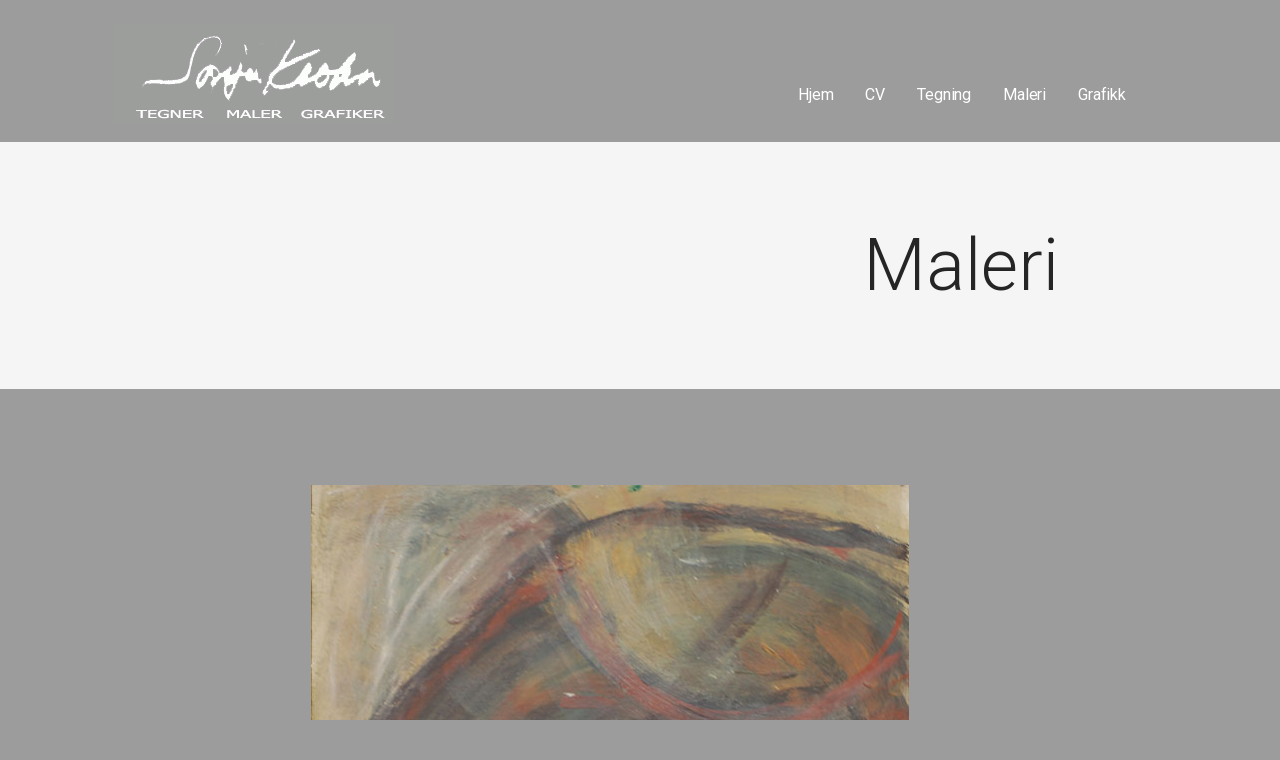

--- FILE ---
content_type: text/html; charset=UTF-8
request_url: http://www.sonjakrohn.no/maleri/
body_size: 14184
content:
<!DOCTYPE html>

<html lang="nb-NO">

<head>

	<meta charset="UTF-8">

	<meta name="viewport" content="width=device-width, initial-scale=1">

	<link rel="profile" href="http://gmpg.org/xfn/11">

	<link rel="pingback" href="http://www.sonjakrohn.no/xmlrpc.php">

	<title>Maleri &#8211; Sonja Krohn</title>
<meta name='robots' content='max-image-preview:large' />
<link rel='dns-prefetch' href='//fonts.googleapis.com' />
<link rel="alternate" type="application/rss+xml" title="Sonja Krohn &raquo; strøm" href="https://www.sonjakrohn.no/feed/" />
<link rel="alternate" type="application/rss+xml" title="Sonja Krohn &raquo; kommentarstrøm" href="https://www.sonjakrohn.no/comments/feed/" />
<link rel="alternate" title="oEmbed (JSON)" type="application/json+oembed" href="https://www.sonjakrohn.no/wp-json/oembed/1.0/embed?url=https%3A%2F%2Fwww.sonjakrohn.no%2Fmaleri%2F" />
<link rel="alternate" title="oEmbed (XML)" type="text/xml+oembed" href="https://www.sonjakrohn.no/wp-json/oembed/1.0/embed?url=https%3A%2F%2Fwww.sonjakrohn.no%2Fmaleri%2F&#038;format=xml" />
<style id='wp-img-auto-sizes-contain-inline-css' type='text/css'>
img:is([sizes=auto i],[sizes^="auto," i]){contain-intrinsic-size:3000px 1500px}
/*# sourceURL=wp-img-auto-sizes-contain-inline-css */
</style>
<style id='wp-emoji-styles-inline-css' type='text/css'>

	img.wp-smiley, img.emoji {
		display: inline !important;
		border: none !important;
		box-shadow: none !important;
		height: 1em !important;
		width: 1em !important;
		margin: 0 0.07em !important;
		vertical-align: -0.1em !important;
		background: none !important;
		padding: 0 !important;
	}
/*# sourceURL=wp-emoji-styles-inline-css */
</style>
<style id='wp-block-library-inline-css' type='text/css'>
:root{--wp-block-synced-color:#7a00df;--wp-block-synced-color--rgb:122,0,223;--wp-bound-block-color:var(--wp-block-synced-color);--wp-editor-canvas-background:#ddd;--wp-admin-theme-color:#007cba;--wp-admin-theme-color--rgb:0,124,186;--wp-admin-theme-color-darker-10:#006ba1;--wp-admin-theme-color-darker-10--rgb:0,107,160.5;--wp-admin-theme-color-darker-20:#005a87;--wp-admin-theme-color-darker-20--rgb:0,90,135;--wp-admin-border-width-focus:2px}@media (min-resolution:192dpi){:root{--wp-admin-border-width-focus:1.5px}}.wp-element-button{cursor:pointer}:root .has-very-light-gray-background-color{background-color:#eee}:root .has-very-dark-gray-background-color{background-color:#313131}:root .has-very-light-gray-color{color:#eee}:root .has-very-dark-gray-color{color:#313131}:root .has-vivid-green-cyan-to-vivid-cyan-blue-gradient-background{background:linear-gradient(135deg,#00d084,#0693e3)}:root .has-purple-crush-gradient-background{background:linear-gradient(135deg,#34e2e4,#4721fb 50%,#ab1dfe)}:root .has-hazy-dawn-gradient-background{background:linear-gradient(135deg,#faaca8,#dad0ec)}:root .has-subdued-olive-gradient-background{background:linear-gradient(135deg,#fafae1,#67a671)}:root .has-atomic-cream-gradient-background{background:linear-gradient(135deg,#fdd79a,#004a59)}:root .has-nightshade-gradient-background{background:linear-gradient(135deg,#330968,#31cdcf)}:root .has-midnight-gradient-background{background:linear-gradient(135deg,#020381,#2874fc)}:root{--wp--preset--font-size--normal:16px;--wp--preset--font-size--huge:42px}.has-regular-font-size{font-size:1em}.has-larger-font-size{font-size:2.625em}.has-normal-font-size{font-size:var(--wp--preset--font-size--normal)}.has-huge-font-size{font-size:var(--wp--preset--font-size--huge)}.has-text-align-center{text-align:center}.has-text-align-left{text-align:left}.has-text-align-right{text-align:right}.has-fit-text{white-space:nowrap!important}#end-resizable-editor-section{display:none}.aligncenter{clear:both}.items-justified-left{justify-content:flex-start}.items-justified-center{justify-content:center}.items-justified-right{justify-content:flex-end}.items-justified-space-between{justify-content:space-between}.screen-reader-text{border:0;clip-path:inset(50%);height:1px;margin:-1px;overflow:hidden;padding:0;position:absolute;width:1px;word-wrap:normal!important}.screen-reader-text:focus{background-color:#ddd;clip-path:none;color:#444;display:block;font-size:1em;height:auto;left:5px;line-height:normal;padding:15px 23px 14px;text-decoration:none;top:5px;width:auto;z-index:100000}html :where(.has-border-color){border-style:solid}html :where([style*=border-top-color]){border-top-style:solid}html :where([style*=border-right-color]){border-right-style:solid}html :where([style*=border-bottom-color]){border-bottom-style:solid}html :where([style*=border-left-color]){border-left-style:solid}html :where([style*=border-width]){border-style:solid}html :where([style*=border-top-width]){border-top-style:solid}html :where([style*=border-right-width]){border-right-style:solid}html :where([style*=border-bottom-width]){border-bottom-style:solid}html :where([style*=border-left-width]){border-left-style:solid}html :where(img[class*=wp-image-]){height:auto;max-width:100%}:where(figure){margin:0 0 1em}html :where(.is-position-sticky){--wp-admin--admin-bar--position-offset:var(--wp-admin--admin-bar--height,0px)}@media screen and (max-width:600px){html :where(.is-position-sticky){--wp-admin--admin-bar--position-offset:0px}}

/*# sourceURL=wp-block-library-inline-css */
</style><style id='global-styles-inline-css' type='text/css'>
:root{--wp--preset--aspect-ratio--square: 1;--wp--preset--aspect-ratio--4-3: 4/3;--wp--preset--aspect-ratio--3-4: 3/4;--wp--preset--aspect-ratio--3-2: 3/2;--wp--preset--aspect-ratio--2-3: 2/3;--wp--preset--aspect-ratio--16-9: 16/9;--wp--preset--aspect-ratio--9-16: 9/16;--wp--preset--color--black: #000000;--wp--preset--color--cyan-bluish-gray: #abb8c3;--wp--preset--color--white: #ffffff;--wp--preset--color--pale-pink: #f78da7;--wp--preset--color--vivid-red: #cf2e2e;--wp--preset--color--luminous-vivid-orange: #ff6900;--wp--preset--color--luminous-vivid-amber: #fcb900;--wp--preset--color--light-green-cyan: #7bdcb5;--wp--preset--color--vivid-green-cyan: #00d084;--wp--preset--color--pale-cyan-blue: #8ed1fc;--wp--preset--color--vivid-cyan-blue: #0693e3;--wp--preset--color--vivid-purple: #9b51e0;--wp--preset--gradient--vivid-cyan-blue-to-vivid-purple: linear-gradient(135deg,rgb(6,147,227) 0%,rgb(155,81,224) 100%);--wp--preset--gradient--light-green-cyan-to-vivid-green-cyan: linear-gradient(135deg,rgb(122,220,180) 0%,rgb(0,208,130) 100%);--wp--preset--gradient--luminous-vivid-amber-to-luminous-vivid-orange: linear-gradient(135deg,rgb(252,185,0) 0%,rgb(255,105,0) 100%);--wp--preset--gradient--luminous-vivid-orange-to-vivid-red: linear-gradient(135deg,rgb(255,105,0) 0%,rgb(207,46,46) 100%);--wp--preset--gradient--very-light-gray-to-cyan-bluish-gray: linear-gradient(135deg,rgb(238,238,238) 0%,rgb(169,184,195) 100%);--wp--preset--gradient--cool-to-warm-spectrum: linear-gradient(135deg,rgb(74,234,220) 0%,rgb(151,120,209) 20%,rgb(207,42,186) 40%,rgb(238,44,130) 60%,rgb(251,105,98) 80%,rgb(254,248,76) 100%);--wp--preset--gradient--blush-light-purple: linear-gradient(135deg,rgb(255,206,236) 0%,rgb(152,150,240) 100%);--wp--preset--gradient--blush-bordeaux: linear-gradient(135deg,rgb(254,205,165) 0%,rgb(254,45,45) 50%,rgb(107,0,62) 100%);--wp--preset--gradient--luminous-dusk: linear-gradient(135deg,rgb(255,203,112) 0%,rgb(199,81,192) 50%,rgb(65,88,208) 100%);--wp--preset--gradient--pale-ocean: linear-gradient(135deg,rgb(255,245,203) 0%,rgb(182,227,212) 50%,rgb(51,167,181) 100%);--wp--preset--gradient--electric-grass: linear-gradient(135deg,rgb(202,248,128) 0%,rgb(113,206,126) 100%);--wp--preset--gradient--midnight: linear-gradient(135deg,rgb(2,3,129) 0%,rgb(40,116,252) 100%);--wp--preset--font-size--small: 13px;--wp--preset--font-size--medium: 20px;--wp--preset--font-size--large: 36px;--wp--preset--font-size--x-large: 42px;--wp--preset--spacing--20: 0.44rem;--wp--preset--spacing--30: 0.67rem;--wp--preset--spacing--40: 1rem;--wp--preset--spacing--50: 1.5rem;--wp--preset--spacing--60: 2.25rem;--wp--preset--spacing--70: 3.38rem;--wp--preset--spacing--80: 5.06rem;--wp--preset--shadow--natural: 6px 6px 9px rgba(0, 0, 0, 0.2);--wp--preset--shadow--deep: 12px 12px 50px rgba(0, 0, 0, 0.4);--wp--preset--shadow--sharp: 6px 6px 0px rgba(0, 0, 0, 0.2);--wp--preset--shadow--outlined: 6px 6px 0px -3px rgb(255, 255, 255), 6px 6px rgb(0, 0, 0);--wp--preset--shadow--crisp: 6px 6px 0px rgb(0, 0, 0);}:where(.is-layout-flex){gap: 0.5em;}:where(.is-layout-grid){gap: 0.5em;}body .is-layout-flex{display: flex;}.is-layout-flex{flex-wrap: wrap;align-items: center;}.is-layout-flex > :is(*, div){margin: 0;}body .is-layout-grid{display: grid;}.is-layout-grid > :is(*, div){margin: 0;}:where(.wp-block-columns.is-layout-flex){gap: 2em;}:where(.wp-block-columns.is-layout-grid){gap: 2em;}:where(.wp-block-post-template.is-layout-flex){gap: 1.25em;}:where(.wp-block-post-template.is-layout-grid){gap: 1.25em;}.has-black-color{color: var(--wp--preset--color--black) !important;}.has-cyan-bluish-gray-color{color: var(--wp--preset--color--cyan-bluish-gray) !important;}.has-white-color{color: var(--wp--preset--color--white) !important;}.has-pale-pink-color{color: var(--wp--preset--color--pale-pink) !important;}.has-vivid-red-color{color: var(--wp--preset--color--vivid-red) !important;}.has-luminous-vivid-orange-color{color: var(--wp--preset--color--luminous-vivid-orange) !important;}.has-luminous-vivid-amber-color{color: var(--wp--preset--color--luminous-vivid-amber) !important;}.has-light-green-cyan-color{color: var(--wp--preset--color--light-green-cyan) !important;}.has-vivid-green-cyan-color{color: var(--wp--preset--color--vivid-green-cyan) !important;}.has-pale-cyan-blue-color{color: var(--wp--preset--color--pale-cyan-blue) !important;}.has-vivid-cyan-blue-color{color: var(--wp--preset--color--vivid-cyan-blue) !important;}.has-vivid-purple-color{color: var(--wp--preset--color--vivid-purple) !important;}.has-black-background-color{background-color: var(--wp--preset--color--black) !important;}.has-cyan-bluish-gray-background-color{background-color: var(--wp--preset--color--cyan-bluish-gray) !important;}.has-white-background-color{background-color: var(--wp--preset--color--white) !important;}.has-pale-pink-background-color{background-color: var(--wp--preset--color--pale-pink) !important;}.has-vivid-red-background-color{background-color: var(--wp--preset--color--vivid-red) !important;}.has-luminous-vivid-orange-background-color{background-color: var(--wp--preset--color--luminous-vivid-orange) !important;}.has-luminous-vivid-amber-background-color{background-color: var(--wp--preset--color--luminous-vivid-amber) !important;}.has-light-green-cyan-background-color{background-color: var(--wp--preset--color--light-green-cyan) !important;}.has-vivid-green-cyan-background-color{background-color: var(--wp--preset--color--vivid-green-cyan) !important;}.has-pale-cyan-blue-background-color{background-color: var(--wp--preset--color--pale-cyan-blue) !important;}.has-vivid-cyan-blue-background-color{background-color: var(--wp--preset--color--vivid-cyan-blue) !important;}.has-vivid-purple-background-color{background-color: var(--wp--preset--color--vivid-purple) !important;}.has-black-border-color{border-color: var(--wp--preset--color--black) !important;}.has-cyan-bluish-gray-border-color{border-color: var(--wp--preset--color--cyan-bluish-gray) !important;}.has-white-border-color{border-color: var(--wp--preset--color--white) !important;}.has-pale-pink-border-color{border-color: var(--wp--preset--color--pale-pink) !important;}.has-vivid-red-border-color{border-color: var(--wp--preset--color--vivid-red) !important;}.has-luminous-vivid-orange-border-color{border-color: var(--wp--preset--color--luminous-vivid-orange) !important;}.has-luminous-vivid-amber-border-color{border-color: var(--wp--preset--color--luminous-vivid-amber) !important;}.has-light-green-cyan-border-color{border-color: var(--wp--preset--color--light-green-cyan) !important;}.has-vivid-green-cyan-border-color{border-color: var(--wp--preset--color--vivid-green-cyan) !important;}.has-pale-cyan-blue-border-color{border-color: var(--wp--preset--color--pale-cyan-blue) !important;}.has-vivid-cyan-blue-border-color{border-color: var(--wp--preset--color--vivid-cyan-blue) !important;}.has-vivid-purple-border-color{border-color: var(--wp--preset--color--vivid-purple) !important;}.has-vivid-cyan-blue-to-vivid-purple-gradient-background{background: var(--wp--preset--gradient--vivid-cyan-blue-to-vivid-purple) !important;}.has-light-green-cyan-to-vivid-green-cyan-gradient-background{background: var(--wp--preset--gradient--light-green-cyan-to-vivid-green-cyan) !important;}.has-luminous-vivid-amber-to-luminous-vivid-orange-gradient-background{background: var(--wp--preset--gradient--luminous-vivid-amber-to-luminous-vivid-orange) !important;}.has-luminous-vivid-orange-to-vivid-red-gradient-background{background: var(--wp--preset--gradient--luminous-vivid-orange-to-vivid-red) !important;}.has-very-light-gray-to-cyan-bluish-gray-gradient-background{background: var(--wp--preset--gradient--very-light-gray-to-cyan-bluish-gray) !important;}.has-cool-to-warm-spectrum-gradient-background{background: var(--wp--preset--gradient--cool-to-warm-spectrum) !important;}.has-blush-light-purple-gradient-background{background: var(--wp--preset--gradient--blush-light-purple) !important;}.has-blush-bordeaux-gradient-background{background: var(--wp--preset--gradient--blush-bordeaux) !important;}.has-luminous-dusk-gradient-background{background: var(--wp--preset--gradient--luminous-dusk) !important;}.has-pale-ocean-gradient-background{background: var(--wp--preset--gradient--pale-ocean) !important;}.has-electric-grass-gradient-background{background: var(--wp--preset--gradient--electric-grass) !important;}.has-midnight-gradient-background{background: var(--wp--preset--gradient--midnight) !important;}.has-small-font-size{font-size: var(--wp--preset--font-size--small) !important;}.has-medium-font-size{font-size: var(--wp--preset--font-size--medium) !important;}.has-large-font-size{font-size: var(--wp--preset--font-size--large) !important;}.has-x-large-font-size{font-size: var(--wp--preset--font-size--x-large) !important;}
/*# sourceURL=global-styles-inline-css */
</style>

<style id='classic-theme-styles-inline-css' type='text/css'>
/*! This file is auto-generated */
.wp-block-button__link{color:#fff;background-color:#32373c;border-radius:9999px;box-shadow:none;text-decoration:none;padding:calc(.667em + 2px) calc(1.333em + 2px);font-size:1.125em}.wp-block-file__button{background:#32373c;color:#fff;text-decoration:none}
/*# sourceURL=/wp-includes/css/classic-themes.min.css */
</style>
<link rel='stylesheet' id='mins-css' href='http://www.sonjakrohn.no/wp-content/themes/mins/style.css?ver=1.1.4' type='text/css' media='all' />
<style id='mins-inline-css' type='text/css'>
.site-title a,.site-title a:visited{color:#blank;}.site-title a:hover,.site-title a:visited:hover{color:rgba(, 0.8);}
.site-description{color:#686868;}
.hero,.hero .widget h1,.hero .widget h2,.hero .widget h3,.hero .widget h4,.hero .widget h5,.hero .widget h6,.hero .widget p,.hero .widget blockquote,.hero .widget cite,.hero .widget table,.hero .widget ul,.hero .widget ol,.hero .widget li,.hero .widget dd,.hero .widget dt,.hero .widget address,.hero .widget code,.hero .widget pre,.hero .widget .widget-title,.hero .page-header h1{color:#252525;}
.main-navigation ul li a,.main-navigation ul li a:visited,.main-navigation ul li a:hover,.main-navigation ul li a:focus,.main-navigation ul li a:visited:hover{color:#ffffff;}.main-navigation .sub-menu .menu-item-has-children > a::after{border-right-color:#ffffff;border-left-color:#ffffff;}.menu-toggle div{background-color:#ffffff;}.main-navigation ul li a:hover,.main-navigation ul li a:focus{color:rgba(255, 255, 255, 0.8);}
h1,h2,h3,h4,h5,h6,label,legend,table th,dl dt,.entry-title,.entry-title a,.entry-title a:visited,.widget-title{color:#000000;}.hentry .page-title:after,.hentry .entry-title:after{background:#000000;}.entry-title a:hover,.entry-title a:visited:hover,.entry-title a:focus,.entry-title a:visited:focus,.entry-title a:active,.entry-title a:visited:active{color:rgba(0, 0, 0, 0.8);}
body,input,select,textarea,input[type="text"]:focus,input[type="email"]:focus,input[type="url"]:focus,input[type="password"]:focus,input[type="search"]:focus,input[type="number"]:focus,input[type="tel"]:focus,input[type="range"]:focus,input[type="date"]:focus,input[type="month"]:focus,input[type="week"]:focus,input[type="time"]:focus,input[type="datetime"]:focus,input[type="datetime-local"]:focus,input[type="color"]:focus,textarea:focus,.navigation.pagination .paging-nav-text{color:#000000;}hr{background-color:rgba(0, 0, 0, 0.1);border-color:rgba(0, 0, 0, 0.1);}input[type="text"],input[type="email"],input[type="url"],input[type="password"],input[type="search"],input[type="number"],input[type="tel"],input[type="range"],input[type="date"],input[type="month"],input[type="week"],input[type="time"],input[type="datetime"],input[type="datetime-local"],input[type="color"],textarea,.select2-container .select2-choice{color:rgba(0, 0, 0, 0.5);border-color:rgba(0, 0, 0, 0.1);}select,fieldset,blockquote,pre,code,abbr,acronym,.hentry table th,.hentry table td{border-color:rgba(0, 0, 0, 0.1);}.hentry table tr:hover td{background-color:rgba(0, 0, 0, 0.05);}
blockquote,.entry-meta,.entry-footer,.comment-meta .says,.logged-in-as{color:#000000;}
.site-footer .widget-title,.site-footer h1,.site-footer h2,.site-footer h3,.site-footer h4,.site-footer h5,.site-footer h6{color:#353535;}.footer-widget-area .footer-widget .widget-title:after{background:#353535;}
.site-footer .widget,.site-footer .widget form label{color:#252525;}
.footer-menu ul li a,.footer-menu ul li a:visited{color:#ffffff;}.site-info-wrapper .social-menu a{background-color:#ffffff;}.footer-menu ul li a:hover,.footer-menu ul li a:visited:hover{color:rgba(255, 255, 255, 0.8);}
.site-info-wrapper .site-info-text{color:#686868;}
a,a:visited,.entry-title a:hover,.entry-title a:visited:hover{color:#77f9f1;}.navigation.pagination .nav-links .page-numbers.current,.social-menu a:hover{background-color:#77f9f1;}a:hover,a:visited:hover,a:focus,a:visited:focus,a:active,a:visited:active{color:rgba(119, 249, 241, 0.8);}.comment-list li.bypostauthor{border-color:rgba(119, 249, 241, 0.2);}
button,a.button,a.button:visited,input[type="button"],input[type="reset"],input[type="submit"],.site-info-wrapper .social-menu a:hover{background-color:#78c3fb;border-color:#78c3fb;}.hero a.button:focus,button,a.button,a.button:visited,.content-area .fl-builder-content a.fl-button,.content-area .fl-builder-content a.fl-button:visited,input[type="button"],input[type="reset"],input[type="submit"]{background-color:transparent;}button:hover,button:active,button:focus,a.button:hover,a.button:active,a.button:focus,a.button:visited:hover,a.button:visited:active,a.button:visited:focus,.content-area .fl-builder-content a.fl-button:hover,.content-area .fl-builder-content a.fl-button:active,.content-area .fl-builder-content a.fl-button:focus,.content-area .fl-builder-content a.fl-button:visited:hover,.content-area .fl-builder-content a.fl-button:visited:active,.content-area .fl-builder-content a.fl-button:visited:focus,input[type="button"]:hover,input[type="button"]:active,input[type="button"]:focus,input[type="reset"]:hover,input[type="reset"]:active,input[type="reset"]:focus,input[type="submit"]:hover,input[type="submit"]:active,input[type="submit"]:focus{color:#78c3fb;}button:hover,button:active,button:focus,a.button:hover,a.button:active,a.button:focus,a.button:visited:hover,a.button:visited:active,a.button:visited:focus,input[type="button"]:hover,input[type="button"]:active,input[type="button"]:focus,input[type="reset"]:hover,input[type="reset"]:active,input[type="reset"]:focus,input[type="submit"]:hover,input[type="submit"]:active,input[type="submit"]:focus{background-color:rgba(120, 195, 251, 0.8);border-color:rgba(120, 195, 251, 0.8);}
button,button:hover,button:active,button:focus,a.button,a.button:hover,a.button:active,a.button:focus,a.button:visited,a.button:visited:hover,a.button:visited:active,a.button:visited:focus,input[type="button"],input[type="button"]:hover,input[type="button"]:active,input[type="button"]:focus,input[type="reset"],input[type="reset"]:hover,input[type="reset"]:active,input[type="reset"]:focus,input[type="submit"],input[type="submit"]:hover,input[type="submit"]:active,input[type="submit"]:focus{color:#252525;}
body{background-color:#9c9c9c;}.navigation.pagination .nav-links .page-numbers.current{color:#9c9c9c;}
.hero{background-color:#f5f5f5;}.hero{-webkit-box-shadow:inset 0 0 0 9999em;-moz-box-shadow:inset 0 0 0 9999em;box-shadow:inset 0 0 0 9999em;color:rgba(245, 245, 245, 0.50);}
.main-navigation-container,.main-navigation.open,.main-navigation ul ul,.main-navigation .sub-menu{background-color:#9c9c9c;}.site-header{background-color:#9c9c9c;}
.site-footer{background-color:#f5f5f5;}
.site-info-wrapper{background-color:#9c9c9c;}.site-info-wrapper .social-menu a,.site-info-wrapper .social-menu a:visited,.site-info-wrapper .social-menu a:hover,.site-info-wrapper .social-menu a:visited:hover{color:#9c9c9c;}
/*# sourceURL=mins-inline-css */
</style>
<link rel='stylesheet' id='mins-fonts-css' href='//fonts.googleapis.com/css?family=Roboto%3A300%2C400%2C700&#038;subset=latin&#038;ver=6.9' type='text/css' media='all' />
<style id='mins-fonts-inline-css' type='text/css'>
.site-title{font-family:"Roboto", sans-serif;}
.main-navigation ul li a,.main-navigation ul li a:visited,button,a.button,a.fl-button,input[type="button"],input[type="reset"],input[type="submit"]{font-family:"Roboto", sans-serif;}
h1,h2,h3,h4,h5,h6,label,legend,table th,dl dt,.entry-title,.widget-title{font-family:"Roboto", sans-serif;}
body,p,ol li,ul li,dl dd,.fl-callout-text{font-family:"Roboto", sans-serif;}
blockquote,.entry-meta,.entry-footer,.comment-list li .comment-meta .says,.comment-list li .comment-metadata,.comment-reply-link,#respond .logged-in-as{font-family:"Roboto", sans-serif;}
/*# sourceURL=mins-fonts-inline-css */
</style>
<link rel='stylesheet' id='vcv:assets:front:style-css' href='http://www.sonjakrohn.no/wp-content/plugins/visualcomposer/public/dist/front.bundle.css?ver=45.15.0' type='text/css' media='all' />
<style id='vcv:assets:front:style:743-inline-css' type='text/css'>
.vce-col{box-sizing:border-box;display:-ms-flexbox;display:flex;-ms-flex:0 0 100%;flex:0 0 100%;max-width:100%;min-width:1em;position:relative}.vce-col--auto{-ms-flex-preferred-size:auto;-ms-flex:1;flex:1;flex-basis:auto}.vce-col-content,.vce-col-inner{overflow-wrap:break-word;position:relative;transition:box-shadow .2s}.vce-col-inner{width:100%}.vce-col-direction--rtl{direction:rtl}.vce-element--has-background>.vce-col-inner>.vce-col-content{padding-left:30px;padding-right:30px;padding-top:30px}.vce-col.vce-col--all-hide{display:none}@media (min-width:0),print{.vce-col--xs-auto{-ms-flex:1 1 0;flex:1 1 0;width:auto}.vce-col--xs-1{-ms-flex:0 0 100%;flex:0 0 100%;max-width:100%}.vce-col.vce-col--xs-visible{display:-ms-flexbox;display:flex}.vce-col.vce-col--xs-hide{display:none}}.vce-row-container>.vce-row>.vce-row-content>.vce-col>.vce-col-inner{padding:0}@media (min-width:544px),print{.vce-col--sm-auto{-ms-flex:1 1 0;flex:1 1 0;width:auto}.vce-col--sm-1{-ms-flex:0 0 100%;flex:0 0 100%;max-width:100%}.vce-col.vce-col--sm-visible{display:-ms-flexbox;display:flex}.vce-col.vce-col--sm-hide{display:none}}@media (min-width:768px),print{.vce-col--md-auto{-ms-flex:1 1 0;flex:1 1 0;width:auto}.vce-col--md-1{-ms-flex:0 0 100%;flex:0 0 100%;max-width:100%}.vce-col.vce-col--md-visible{display:-ms-flexbox;display:flex}.vce-col.vce-col--md-hide{display:none}}@media print,screen and (min-width:992px){.vce-col--lg-auto{-ms-flex:1 1 0;flex:1 1 0;width:1px}.vce-col--lg-1{-ms-flex:0 0 100%;flex:0 0 100%;max-width:100%}.vce-col.vce-col--lg-visible{display:-ms-flexbox;display:flex}.vce-col.vce-col--lg-hide{display:none}}@media (min-width:1200px),print{.vce-col--xl-auto{-ms-flex:1 1 0;flex:1 1 0;width:auto}.vce-col--xl-1{-ms-flex:0 0 100%;flex:0 0 100%;max-width:100%}.vce-col.vce-col--xl-visible{display:-ms-flexbox;display:flex}.vce-col.vce-col--xl-hide{display:none}}@media (min-width:0) and (max-width:543px){.vce-element--xs--has-background>.vce-col-inner>.vce-col-content{padding-left:30px;padding-right:30px;padding-top:30px}}@media (min-width:544px) and (max-width:767px){.vce-element--sm--has-background>.vce-col-inner>.vce-col-content{padding-left:30px;padding-right:30px;padding-top:30px}}@media (min-width:768px) and (max-width:991px){.vce-element--md--has-background>.vce-col-inner>.vce-col-content{padding-left:30px;padding-right:30px;padding-top:30px}}@media (min-width:992px) and (max-width:1199px){.vce-element--lg--has-background>.vce-col-inner>.vce-col-content{padding-left:30px;padding-right:30px;padding-top:30px}}@media (min-width:1200px){.vce-element--xl--has-background>.vce-col-inner>.vce-col-content{padding-left:30px;padding-right:30px;padding-top:30px}}.vce{margin-bottom:30px}.vce-row-container{width:100%}.vce-row{display:-ms-flexbox;display:flex;-ms-flex-direction:column;flex-direction:column;margin-left:0;position:relative;transition:box-shadow .2s}.vce-row,.vce-row-content>.vce-col:last-child{margin-right:0}.vce-row-full-height{min-height:100vh}.vce-row-content{-ms-flex-pack:start;-ms-flex-line-pack:start;-ms-flex-align:start;align-content:flex-start;align-items:flex-start;display:-ms-flexbox;display:flex;-ms-flex:1 1 auto;flex:1 1 auto;-ms-flex-direction:row;flex-direction:row;-ms-flex-wrap:wrap;flex-wrap:wrap;justify-content:flex-start;min-height:1em;position:relative}.vce-row-wrap--reverse>.vce-row-content{-ms-flex-line-pack:end;-ms-flex-align:end;align-content:flex-end;align-items:flex-end;-ms-flex-wrap:wrap-reverse;flex-wrap:wrap-reverse}.vce-row-columns--top>.vce-row-content{-ms-flex-line-pack:start;align-content:flex-start}.vce-row-columns--top.vce-row-wrap--reverse>.vce-row-content{-ms-flex-line-pack:end;align-content:flex-end}.vce-row-columns--middle>.vce-row-content{-ms-flex-line-pack:center;align-content:center}.vce-row-columns--bottom>.vce-row-content{-ms-flex-line-pack:end;align-content:flex-end}.vce-row-columns--bottom.vce-row-wrap--reverse>.vce-row-content{-ms-flex-line-pack:start;align-content:flex-start}.vce-row-columns--bottom>.vce-row-content:after,.vce-row-columns--middle>.vce-row-content:after,.vce-row-columns--top>.vce-row-content:after{content:"";display:block;height:0;overflow:hidden;visibility:hidden;width:100%}.vce-row-content--middle>.vce-row-content>.vce-col>.vce-col-inner{-ms-flex-pack:center;display:-ms-flexbox;display:flex;-ms-flex-direction:column;flex-direction:column;justify-content:center}.vce-row-content--bottom>.vce-row-content>.vce-col>.vce-col-inner{-ms-flex-pack:end;display:-ms-flexbox;display:flex;-ms-flex-direction:column;flex-direction:column;justify-content:flex-end}.vce-row-equal-height>.vce-row-content{-ms-flex-align:stretch;align-items:stretch}.vce-row-columns--stretch>.vce-row-content{-ms-flex-line-pack:stretch;-ms-flex-align:stretch;align-content:stretch;align-items:stretch}.vce-row[data-vce-full-width=true]{box-sizing:border-box;position:relative}.vce-row[data-vce-stretch-content=true]{padding-left:30px;padding-right:30px}.vce-row[data-vce-stretch-content=true].vce-row-no-paddings{padding-left:0;padding-right:0}.vce-row.vce-element--has-background{padding-left:30px;padding-right:30px;padding-top:30px}.vce-row.vce-element--has-background[data-vce-full-width=true]:not([data-vce-stretch-content=true]){padding-left:0;padding-right:0}.vce-row.vce-element--has-background.vce-row--has-col-background{padding-bottom:30px}.vce-row>.vce-row-content>.vce-col.vce-col--all-last{margin-right:0}.rtl .vce-row>.vce-row-content>.vce-col.vce-col--all-last,.rtl.vce-row>.vce-row-content>.vce-col.vce-col--all-last{margin-left:0}@media (min-width:0) and (max-width:543px){.vce-row.vce-element--xs--has-background{padding-left:30px;padding-right:30px;padding-top:30px}.vce-row.vce-element--xs--has-background[data-vce-full-width=true]:not([data-vce-stretch-content=true]){padding-left:0;padding-right:0}.vce-row.vce-element--has-background.vce-row--xs--has-col-background,.vce-row.vce-element--xs--has-background.vce-row--has-col-background,.vce-row.vce-element--xs--has-background.vce-row--xs--has-col-background{padding-bottom:30px}.vce-row>.vce-row-content>.vce-col.vce-col--xs-last{margin-right:0}.rtl .vce-row>.vce-row-content>.vce-col.vce-col--xs-last,.rtl.vce-row>.vce-row-content>.vce-col.vce-col--xs-last{margin-left:0}}@media (min-width:544px) and (max-width:767px){.vce-row.vce-element--sm--has-background{padding-left:30px;padding-right:30px;padding-top:30px}.vce-row.vce-element--sm--has-background[data-vce-full-width=true]:not([data-vce-stretch-content=true]){padding-left:0;padding-right:0}.vce-row.vce-element--has-background.vce-row--sm--has-col-background,.vce-row.vce-element--sm--has-background.vce-row--has-col-background,.vce-row.vce-element--sm--has-background.vce-row--sm--has-col-background{padding-bottom:30px}.vce-row>.vce-row-content>.vce-col.vce-col--sm-last{margin-right:0}.rtl .vce-row>.vce-row-content>.vce-col.vce-col--sm-last,.rtl.vce-row>.vce-row-content>.vce-col.vce-col--sm-last{margin-left:0}}@media (min-width:768px) and (max-width:991px){.vce-row.vce-element--md--has-background{padding-left:30px;padding-right:30px;padding-top:30px}.vce-row.vce-element--md--has-background[data-vce-full-width=true]:not([data-vce-stretch-content=true]){padding-left:0;padding-right:0}.vce-row.vce-element--has-background.vce-row--md--has-col-background,.vce-row.vce-element--md--has-background.vce-row--has-col-background,.vce-row.vce-element--md--has-background.vce-row--md--has-col-background{padding-bottom:30px}.vce-row>.vce-row-content>.vce-col.vce-col--md-last{margin-right:0}.rtl .vce-row>.vce-row-content>.vce-col.vce-col--md-last,.rtl.vce-row>.vce-row-content>.vce-col.vce-col--md-last{margin-left:0}}@media (min-width:992px) and (max-width:1199px){.vce-row.vce-element--lg--has-background{padding-left:30px;padding-right:30px;padding-top:30px}.vce-row.vce-element--lg--has-background[data-vce-full-width=true]:not([data-vce-stretch-content=true]){padding-left:0;padding-right:0}.vce-row.vce-element--has-background.vce-row--lg--has-col-background,.vce-row.vce-element--lg--has-background.vce-row--has-col-background,.vce-row.vce-element--lg--has-background.vce-row--lg--has-col-background{padding-bottom:30px}.vce-row>.vce-row-content>.vce-col.vce-col--lg-last{margin-right:0}.rtl .vce-row>.vce-row-content>.vce-col.vce-col--lg-last,.rtl.vce-row>.vce-row-content>.vce-col.vce-col--lg-last{margin-left:0}}@media (min-width:1200px){.vce-row.vce-element--xl--has-background{padding-left:30px;padding-right:30px;padding-top:30px}.vce-row.vce-element--xl--has-background[data-vce-full-width=true]:not([data-vce-stretch-content=true]){padding-left:0;padding-right:0}.vce-row.vce-element--has-background.vce-row--xl--has-col-background,.vce-row.vce-element--xl--has-background.vce-row--has-col-background,.vce-row.vce-element--xl--has-background.vce-row--xl--has-col-background{padding-bottom:30px}.vce-row>.vce-row-content>.vce-col.vce-col--xl-last{margin-right:0}.rtl .vce-row>.vce-row-content>.vce-col.vce-col--xl-last,.rtl.vce-row>.vce-row-content>.vce-col.vce-col--xl-last{margin-left:0}}.vce-row--col-gap-30>.vce-row-content>.vce-col{margin-right:30px}.vce-row--col-gap-30>.vce-row-content>.vce-column-resizer .vce-column-resizer-handler{width:30px}.rtl .vce-row--col-gap-30>.vce-row-content>.vce-col,.rtl.vce-row--col-gap-30>.vce-row-content>.vce-col{margin-left:30px;margin-right:0}@media all and (min-width:768px),print{.vce-row--col-gap-30[data-vce-do-apply*=b9b82a36]>.vce-row-content>.vce-col--md-93p{-webkit-flex:0;flex:0;-webkit-flex-basis:calc(93% - 2.1px);flex-basis:calc(93% - 2.1px);max-width:calc(93% - 2.1px)}} @media all and (min-width:768px),print{.vce-row--col-gap-30[data-vce-do-apply*=b9b82a36]>.vce-row-content>.vce-col--md-8p{-webkit-flex:0;flex:0;-webkit-flex-basis:calc(8% - 27.6px);flex-basis:calc(8% - 27.6px);max-width:calc(8% - 27.6px)}} #el-b9b82a36 [data-vce-do-apply*=all][data-vce-do-apply*=el-b9b82a36] .vce-content-background-container,#el-b9b82a36 [data-vce-do-apply*=border][data-vce-do-apply*=el-b9b82a36] .vce-content-background-container,#el-b9b82a36[data-vce-do-apply*=all][data-vce-do-apply*=el-b9b82a36] .vce-content-background-container,#el-b9b82a36[data-vce-do-apply*=border][data-vce-do-apply*=el-b9b82a36] .vce-content-background-container{border-radius:inherit}@media{#el-b9b82a36 [data-vce-do-apply*=all][data-vce-do-apply*=el-b9b82a36],#el-b9b82a36 [data-vce-do-apply*=margin][data-vce-do-apply*=el-b9b82a36],#el-b9b82a36[data-vce-do-apply*=all][data-vce-do-apply*=el-b9b82a36],#el-b9b82a36[data-vce-do-apply*=margin][data-vce-do-apply*=el-b9b82a36]{margin-left:0;margin-right:6px}}
/*# sourceURL=vcv%3Aassets%3Afront%3Astyle%3A743-inline-css */
</style>
<script type="text/javascript" src="http://www.sonjakrohn.no/wp-includes/js/jquery/jquery.min.js?ver=3.7.1" id="jquery-core-js"></script>
<script type="text/javascript" src="http://www.sonjakrohn.no/wp-includes/js/jquery/jquery-migrate.min.js?ver=3.4.1" id="jquery-migrate-js"></script>
<script type="text/javascript" src="http://www.sonjakrohn.no/wp-content/themes/mins/assets/js/search-nav.js?ver=1.8.6" id="mins-search-nav-js"></script>
<link rel="https://api.w.org/" href="https://www.sonjakrohn.no/wp-json/" /><link rel="alternate" title="JSON" type="application/json" href="https://www.sonjakrohn.no/wp-json/wp/v2/pages/743" /><link rel="EditURI" type="application/rsd+xml" title="RSD" href="https://www.sonjakrohn.no/xmlrpc.php?rsd" />
<meta name="generator" content="WordPress 6.9" />
<link rel="canonical" href="https://www.sonjakrohn.no/maleri/" />
<link rel='shortlink' href='https://www.sonjakrohn.no/?p=743' />
<style>[class*=" icon-oc-"],[class^=icon-oc-]{speak:none;font-style:normal;font-weight:400;font-variant:normal;text-transform:none;line-height:1;-webkit-font-smoothing:antialiased;-moz-osx-font-smoothing:grayscale}.icon-oc-one-com-white-32px-fill:before{content:"901"}.icon-oc-one-com:before{content:"900"}#one-com-icon,.toplevel_page_onecom-wp .wp-menu-image{speak:none;display:flex;align-items:center;justify-content:center;text-transform:none;line-height:1;-webkit-font-smoothing:antialiased;-moz-osx-font-smoothing:grayscale}.onecom-wp-admin-bar-item>a,.toplevel_page_onecom-wp>.wp-menu-name{font-size:16px;font-weight:400;line-height:1}.toplevel_page_onecom-wp>.wp-menu-name img{width:69px;height:9px;}.wp-submenu-wrap.wp-submenu>.wp-submenu-head>img{width:88px;height:auto}.onecom-wp-admin-bar-item>a img{height:7px!important}.onecom-wp-admin-bar-item>a img,.toplevel_page_onecom-wp>.wp-menu-name img{opacity:.8}.onecom-wp-admin-bar-item.hover>a img,.toplevel_page_onecom-wp.wp-has-current-submenu>.wp-menu-name img,li.opensub>a.toplevel_page_onecom-wp>.wp-menu-name img{opacity:1}#one-com-icon:before,.onecom-wp-admin-bar-item>a:before,.toplevel_page_onecom-wp>.wp-menu-image:before{content:'';position:static!important;background-color:rgba(240,245,250,.4);border-radius:102px;width:18px;height:18px;padding:0!important}.onecom-wp-admin-bar-item>a:before{width:14px;height:14px}.onecom-wp-admin-bar-item.hover>a:before,.toplevel_page_onecom-wp.opensub>a>.wp-menu-image:before,.toplevel_page_onecom-wp.wp-has-current-submenu>.wp-menu-image:before{background-color:#76b82a}.onecom-wp-admin-bar-item>a{display:inline-flex!important;align-items:center;justify-content:center}#one-com-logo-wrapper{font-size:4em}#one-com-icon{vertical-align:middle}.imagify-welcome{display:none !important;}</style><noscript><style>.vce-row-container .vcv-lozad {display: none}</style></noscript><meta name="generator" content="Powered by Visual Composer Website Builder - fast and easy-to-use drag and drop visual editor for WordPress."/><style type='text/css'>
.site-title,.site-description{position:absolute;clip:rect(1px, 1px, 1px, 1px);}
</style><style type="text/css" id="custom-background-css">
body.custom-background { background-color: #9c9c9c; }
</style>
			<style type="text/css" id="wp-custom-css">
			
.site-title-wrapper {	
padding-bottom: 0px;	
}

.menu {
	padding: 3em;
}

.hero  .hero-inner {
    width: 100%;
    float: right;
padding: .1em;
}


 .page-header .page-title {
  margin:1em .5em;
	  width: 80%;
  text-align: right;   	
  }

.page-content, .page-content dl dd {
	font-size: 1.25em;
}



figcaption.wp-element-caption {

	font-weight: normal;
	font-size:  0.9em;
	color: #000;
	display: block;
/*background-color: #3FF;*/
	padding-top: 0px;
	padding-right: 0px;
	padding-bottom: 35px;
	padding-left: 0px;
	text-align: center;
	margin: 0px;
	font-weight: bold;
	
	
}		</style>
		
</head>

<body class="wp-singular page-template-default page page-id-743 custom-background wp-custom-logo wp-theme-primer wp-child-theme-mins vcwb layout-two-column-default">

	
	<div id="page" class="hfeed site">

		<a class="skip-link screen-reader-text" href="#content">Hopp til innhold</a>

		
		<header id="masthead" class="site-header" role="banner">

			
			<div class="site-header-wrapper">

				
<div class="site-title-wrapper">

	<a href="https://www.sonjakrohn.no/" class="custom-logo-link" rel="home"><img width="280" height="100" src="https://usercontent.one/wp/www.sonjakrohn.no/wp-content/uploads/2018/09/cropped-Signatur.gif" class="custom-logo" alt="Sonja Krohn" decoding="async" /></a>
	<div class="site-title"><a href="https://www.sonjakrohn.no/" rel="home">Sonja Krohn</a></div>
	<div class="site-description">billedkunstner</div>
</div><!-- .site-title-wrapper -->

<div class="main-navigation-container">

	
<div class="menu-toggle" id="menu-toggle">
	<div></div>
	<div></div>
	<div></div>
</div><!-- #menu-toggle -->

	<nav id="site-navigation" class="main-navigation">

		<div class="menu-toppmenyen-container"><ul id="menu-toppmenyen" class="menu"><li id="menu-item-350" class="menu-item menu-item-type-custom menu-item-object-custom menu-item-350"><a href="http://www.sonjakrohn.no">Hjem</a></li>
<li id="menu-item-354" class="menu-item menu-item-type-post_type menu-item-object-page menu-item-354"><a href="https://www.sonjakrohn.no/utstillinger/">CV</a></li>
<li id="menu-item-351" class="menu-item menu-item-type-post_type menu-item-object-page menu-item-351"><a href="https://www.sonjakrohn.no/tegning/">Tegning</a></li>
<li id="menu-item-1013" class="menu-item menu-item-type-post_type menu-item-object-page current-menu-item page_item page-item-743 current_page_item menu-item-1013"><a href="https://www.sonjakrohn.no/maleri/" aria-current="page">Maleri</a></li>
<li id="menu-item-387" class="menu-item menu-item-type-post_type menu-item-object-page menu-item-387"><a href="https://www.sonjakrohn.no/grafikk/">Grafikk</a></li>
</ul></div>
	</nav><!-- #site-navigation -->

	
</div>

			</div><!-- .site-header-wrapper -->

			
		</header><!-- #masthead -->

		
<div class="hero">

	
	<div class="hero-inner">

		
<div class="page-title-container">

	<header class="page-header">

		<h1 class="page-title">Maleri</h1>
	</header><!-- .entry-header -->

</div><!-- .page-title-container -->

	</div>

</div>

		<div id="content" class="site-content">

<div id="primary" class="content-area">

	<main id="main" class="site-main" role="main">

		
			
<article id="post-743" class="post-743 page type-page status-publish hentry">

	
		
	
	
<div class="page-content">

	<div class="vce-row-container" data-vce-boxed-width="true"><div class="vce-row vce-row--col-gap-30 vce-row-equal-height vce-row-content--top" id="el-b9b82a36" data-vce-do-apply="all el-b9b82a36"><div class="vce-content-background-container"></div><div class="vce-row-content" data-vce-element-content="true"><div class="vce-col vce-col--md-93p vce-col--xs-1 vce-col--xs-last vce-col--xs-first vce-col--sm-last vce-col--sm-first vce-col--md-last vce-col--lg-last vce-col--xl-last vce-col--md-first vce-col--lg-first vce-col--xl-first" id="el-39732882"><div class="vce-col-inner" data-vce-do-apply="border margin background  el-39732882"><div class="vce-col-content" data-vce-element-content="true" data-vce-do-apply="padding el-39732882"><div class="vce-text-block"><div class="vce-text-block-wrapper vce" id="el-84db7afe" data-vce-do-apply="all el-84db7afe"><div><noscript><style>.vce-row-container .vcv-lozad {display: none}</style></noscript></div>
<div>
<figure class="wp-block-image alignwide size-full"><img fetchpriority="high" decoding="async" class="wp-image-957" src="../wp-content/uploads/2023/08/selvportrett.jpg" sizes="(max-width: 598px) 100vw, 598px" srcset="http://www.sonjakrohn.no/wp-content/uploads/2023/08/selvportrett.jpg 600w, http://www.sonjakrohn.no/wp-content/uploads/2023/08/selvportrett-500x753.jpg 500w, http://www.sonjakrohn.no/wp-content/uploads/2023/08/selvportrett-150x226.jpg 150w, http://www.sonjakrohn.no/wp-content/uploads/2023/08/selvportrett-320x482.jpg 320w, http://www.sonjakrohn.no/wp-content/uploads/2023/08/selvportrett-480x723.jpg 480w" alt="" width="598" height="900">
<figcaption class="wp-element-caption">«Selvportrett med hatt». <br>Olje på plate. 62x40 cm. 1960.</figcaption>
</figure>
<figure class="wp-block-image alignwide size-full"><img decoding="async" class="wp-image-1205" src="../wp-content/uploads/2023/09/now-or-never.jpg" sizes="(max-width: 600px) 100vw, 600px" srcset="http://www.sonjakrohn.no/wp-content/uploads/2023/09/now-or-never.jpg 600w, http://www.sonjakrohn.no/wp-content/uploads/2023/09/now-or-never-400x499.jpg 400w, http://www.sonjakrohn.no/wp-content/uploads/2023/09/now-or-never-320x399.jpg 320w, http://www.sonjakrohn.no/wp-content/uploads/2023/09/now-or-never-480x598.jpg 480w" alt="" width="600" height="748">
<figcaption class="wp-element-caption">«Nå eller aldri» Selvportrett.<br>Putrido på plate . 57x46 cm. 1974.<span style="font-weight: normal;">&nbsp;</span></figcaption>
</figure>
<figure class="wp-block-image alignwide size-large"><img decoding="async" class="wp-image-1487" src="../wp-content/uploads/2023/09/0-kaffelossing-800x1039.jpg" sizes="(max-width: 800px) 100vw, 800px" srcset="http://www.sonjakrohn.no/wp-content/uploads/2023/09/0-kaffelossing-800x1039.jpg 800w, http://www.sonjakrohn.no/wp-content/uploads/2023/09/0-kaffelossing-400x520.jpg 400w, http://www.sonjakrohn.no/wp-content/uploads/2023/09/0-kaffelossing-768x998.jpg 768w, http://www.sonjakrohn.no/wp-content/uploads/2023/09/0-kaffelossing-1182x1536.jpg 1182w, http://www.sonjakrohn.no/wp-content/uploads/2023/09/0-kaffelossing-1576x2048.jpg 1576w, http://www.sonjakrohn.no/wp-content/uploads/2023/09/0-kaffelossing-320x416.jpg 320w, http://www.sonjakrohn.no/wp-content/uploads/2023/09/0-kaffelossing-480x624.jpg 480w, http://www.sonjakrohn.no/wp-content/uploads/2023/09/0-kaffelossing-1600x2079.jpg 1600w, http://www.sonjakrohn.no/wp-content/uploads/2023/09/0-kaffelossing.jpg 1914w" alt="" width="800" height="1039">
<figcaption class="wp-element-caption">"Kaffelossing"<br>Olje på lerret. 1978.<span style="font-weight: normal;">&nbsp;</span></figcaption>
</figure>
<figure class="wp-block-image alignwide size-large"><img loading="lazy" decoding="async" class="wp-image-1489" src="../wp-content/uploads/2023/09/0-oppsigelse-800x1110.jpg" sizes="auto, (max-width: 800px) 100vw, 800px" srcset="http://www.sonjakrohn.no/wp-content/uploads/2023/09/0-oppsigelse-800x1110.jpg 800w, http://www.sonjakrohn.no/wp-content/uploads/2023/09/0-oppsigelse-400x555.jpg 400w, http://www.sonjakrohn.no/wp-content/uploads/2023/09/0-oppsigelse-768x1066.jpg 768w, http://www.sonjakrohn.no/wp-content/uploads/2023/09/0-oppsigelse-1107x1536.jpg 1107w, http://www.sonjakrohn.no/wp-content/uploads/2023/09/0-oppsigelse-1476x2048.jpg 1476w, http://www.sonjakrohn.no/wp-content/uploads/2023/09/0-oppsigelse-320x444.jpg 320w, http://www.sonjakrohn.no/wp-content/uploads/2023/09/0-oppsigelse-480x666.jpg 480w, http://www.sonjakrohn.no/wp-content/uploads/2023/09/0-oppsigelse-1600x2221.jpg 1600w, http://www.sonjakrohn.no/wp-content/uploads/2023/09/0-oppsigelse.jpg 1740w" alt="" width="800" height="1110">
<figcaption class="wp-element-caption">"Oppsigelsen"<br>Olje på lerret. 1981.</figcaption>
</figure>
<figure class="wp-block-image alignwide size-large"><img loading="lazy" decoding="async" class="wp-image-1741" src="../wp-content/uploads/2023/10/290506sed114947-800x1235.jpeg" sizes="auto, (max-width: 800px) 100vw, 800px" srcset="http://www.sonjakrohn.no/wp-content/uploads/2023/10/290506sed114947-800x1235.jpeg 800w, http://www.sonjakrohn.no/wp-content/uploads/2023/10/290506sed114947-400x617.jpeg 400w, http://www.sonjakrohn.no/wp-content/uploads/2023/10/290506sed114947-768x1185.jpeg 768w, http://www.sonjakrohn.no/wp-content/uploads/2023/10/290506sed114947-995x1536.jpeg 995w, http://www.sonjakrohn.no/wp-content/uploads/2023/10/290506sed114947-1327x2048.jpeg 1327w, http://www.sonjakrohn.no/wp-content/uploads/2023/10/290506sed114947-320x494.jpeg 320w, http://www.sonjakrohn.no/wp-content/uploads/2023/10/290506sed114947-480x741.jpeg 480w, http://www.sonjakrohn.no/wp-content/uploads/2023/10/290506sed114947-1600x2469.jpeg 1600w, http://www.sonjakrohn.no/wp-content/uploads/2023/10/290506sed114947-scaled.jpeg 1659w" alt="" width="800" height="1235">
<figcaption class="wp-element-caption">"Tine Hind"<br>PVA på grønnmalt papp. 160x104 cm. 1988.</figcaption>
</figure>
<figure class="wp-block-image alignwide size-full"><img loading="lazy" decoding="async" class="wp-image-983" src="../wp-content/uploads/2023/08/seppo2.jpg" sizes="auto, (max-width: 676px) 100vw, 676px" srcset="http://www.sonjakrohn.no/wp-content/uploads/2023/08/seppo2.jpg 676w, http://www.sonjakrohn.no/wp-content/uploads/2023/08/seppo2-500x685.jpg 500w, http://www.sonjakrohn.no/wp-content/uploads/2023/08/seppo2-150x205.jpg 150w, http://www.sonjakrohn.no/wp-content/uploads/2023/08/seppo2-320x438.jpg 320w, http://www.sonjakrohn.no/wp-content/uploads/2023/08/seppo2-480x658.jpg 480w" alt="" width="676" height="926">
<figcaption class="wp-element-caption">«Seppo»<br>Fargeblyant og PVA på lerret. 190x136 cm. 1989.<span style="font-weight: normal;">&nbsp;</span></figcaption>
</figure>
<figure class="wp-block-image alignwide size-full"><img loading="lazy" decoding="async" class="wp-image-963" src="../wp-content/uploads/2023/08/kaare2.jpg" sizes="auto, (max-width: 600px) 100vw, 600px" srcset="http://www.sonjakrohn.no/wp-content/uploads/2023/08/kaare2.jpg 600w, http://www.sonjakrohn.no/wp-content/uploads/2023/08/kaare2-500x646.jpg 500w, http://www.sonjakrohn.no/wp-content/uploads/2023/08/kaare2-150x194.jpg 150w, http://www.sonjakrohn.no/wp-content/uploads/2023/08/kaare2-320x413.jpg 320w, http://www.sonjakrohn.no/wp-content/uploads/2023/08/kaare2-480x620.jpg 480w" alt="" width="600" height="775">
<figcaption class="wp-element-caption">«Kåre Kivijärvi»<br>PVA på lerret,. 195x150 cm. 1989.<span style="font-weight: normal;">&nbsp;</span></figcaption>
</figure>
<figure class="wp-block-image size-large"><img loading="lazy" decoding="async" class="wp-image-1747" src="../wp-content/uploads/2023/10/290506sed114910-800x1526.jpeg" sizes="auto, (max-width: 800px) 100vw, 800px" srcset="http://www.sonjakrohn.no/wp-content/uploads/2023/10/290506sed114910-800x1526.jpeg 800w, http://www.sonjakrohn.no/wp-content/uploads/2023/10/290506sed114910-400x763.jpeg 400w, http://www.sonjakrohn.no/wp-content/uploads/2023/10/290506sed114910-768x1465.jpeg 768w, http://www.sonjakrohn.no/wp-content/uploads/2023/10/290506sed114910-805x1536.jpeg 805w, http://www.sonjakrohn.no/wp-content/uploads/2023/10/290506sed114910-1073x2048.jpeg 1073w, http://www.sonjakrohn.no/wp-content/uploads/2023/10/290506sed114910-320x611.jpeg 320w, http://www.sonjakrohn.no/wp-content/uploads/2023/10/290506sed114910-480x916.jpeg 480w, http://www.sonjakrohn.no/wp-content/uploads/2023/10/290506sed114910-1600x3053.jpeg 1600w, http://www.sonjakrohn.no/wp-content/uploads/2023/10/290506sed114910-scaled.jpeg 1342w" alt="" width="800" height="1526">
<figcaption class="wp-element-caption">"Outi og Tiki"<br>Olje på lerret. 265x140 cm. 1990.</figcaption>
</figure>
<figure class="wp-block-image size-large"><img loading="lazy" decoding="async" class="wp-image-1740" src="../wp-content/uploads/2023/10/290506sed114944-800x1438.jpeg" sizes="auto, (max-width: 800px) 100vw, 800px" srcset="http://www.sonjakrohn.no/wp-content/uploads/2023/10/290506sed114944-800x1438.jpeg 800w, http://www.sonjakrohn.no/wp-content/uploads/2023/10/290506sed114944-400x719.jpeg 400w, http://www.sonjakrohn.no/wp-content/uploads/2023/10/290506sed114944-768x1380.jpeg 768w, http://www.sonjakrohn.no/wp-content/uploads/2023/10/290506sed114944-855x1536.jpeg 855w, http://www.sonjakrohn.no/wp-content/uploads/2023/10/290506sed114944-1140x2048.jpeg 1140w, http://www.sonjakrohn.no/wp-content/uploads/2023/10/290506sed114944-320x575.jpeg 320w, http://www.sonjakrohn.no/wp-content/uploads/2023/10/290506sed114944-480x863.jpeg 480w, http://www.sonjakrohn.no/wp-content/uploads/2023/10/290506sed114944-1600x2875.jpeg 1600w, http://www.sonjakrohn.no/wp-content/uploads/2023/10/290506sed114944-scaled.jpeg 1425w" alt="" width="800" height="1438">
<figcaption class="wp-element-caption">"Under månen"<br>PVA på lerret. 250x138 cm. 1990.</figcaption>
</figure>
<figure class="wp-block-image alignwide size-full"><img loading="lazy" decoding="async" class="wp-image-997" src="../wp-content/uploads/2023/08/dame-blaa-lang.jpg" sizes="auto, (max-width: 568px) 100vw, 568px" srcset="http://www.sonjakrohn.no/wp-content/uploads/2023/08/dame-blaa-lang.jpg 568w, http://www.sonjakrohn.no/wp-content/uploads/2023/08/dame-blaa-lang-500x835.jpg 500w, http://www.sonjakrohn.no/wp-content/uploads/2023/08/dame-blaa-lang-150x250.jpg 150w, http://www.sonjakrohn.no/wp-content/uploads/2023/08/dame-blaa-lang-320x534.jpg 320w, http://www.sonjakrohn.no/wp-content/uploads/2023/08/dame-blaa-lang-480x801.jpg 480w" alt="" width="568" height="948">
<figcaption class="wp-element-caption">"Marta reiser"<br>Olje og fargeblyant på lerret. 215x127 cm. 1990.</figcaption>
</figure>
<figure class="wp-block-image alignwide size-full"><img loading="lazy" decoding="async" class="wp-image-1355" src="../wp-content/uploads/2023/09/35122-38.jpeg" sizes="auto, (max-width: 463px) 100vw, 463px" srcset="http://www.sonjakrohn.no/wp-content/uploads/2023/09/35122-38.jpeg 463w, http://www.sonjakrohn.no/wp-content/uploads/2023/09/35122-38-394x800.jpeg 394w, http://www.sonjakrohn.no/wp-content/uploads/2023/09/35122-38-320x650.jpeg 320w" alt="" width="463" height="941">
<figcaption class="wp-element-caption">"Veronica"<br>P<strong>V</strong>A og olje på plate. 225x110 cm. 1993.</figcaption>
</figure>
<figure class="wp-block-image alignwide size-large"><img loading="lazy" decoding="async" class="wp-image-1353" src="../wp-content/uploads/2023/09/knestaaendeDame-800x1260.jpeg" sizes="auto, (max-width: 800px) 100vw, 800px" srcset="http://www.sonjakrohn.no/wp-content/uploads/2023/09/knestaaendeDame-800x1260.jpeg 800w, http://www.sonjakrohn.no/wp-content/uploads/2023/09/knestaaendeDame-400x630.jpeg 400w, http://www.sonjakrohn.no/wp-content/uploads/2023/09/knestaaendeDame-768x1210.jpeg 768w, http://www.sonjakrohn.no/wp-content/uploads/2023/09/knestaaendeDame-975x1536.jpeg 975w, http://www.sonjakrohn.no/wp-content/uploads/2023/09/knestaaendeDame-1300x2048.jpeg 1300w, http://www.sonjakrohn.no/wp-content/uploads/2023/09/knestaaendeDame-320x504.jpeg 320w, http://www.sonjakrohn.no/wp-content/uploads/2023/09/knestaaendeDame-480x756.jpeg 480w, http://www.sonjakrohn.no/wp-content/uploads/2023/09/knestaaendeDame-1600x2520.jpeg 1600w, http://www.sonjakrohn.no/wp-content/uploads/2023/09/knestaaendeDame-scaled.jpeg 1625w" alt="" width="800" height="1260">
<figcaption class="wp-element-caption">"Piken uten land"<br>Olje på plate. 180x112 cm. 1994.</figcaption>
</figure>
<figure class="wp-block-image alignwide size-large"><img loading="lazy" decoding="async" class="wp-image-1352" src="../wp-content/uploads/2023/09/portrettMann-800x972.jpeg" sizes="auto, (max-width: 800px) 100vw, 800px" srcset="http://www.sonjakrohn.no/wp-content/uploads/2023/09/portrettMann-800x972.jpeg 800w, http://www.sonjakrohn.no/wp-content/uploads/2023/09/portrettMann-400x486.jpeg 400w, http://www.sonjakrohn.no/wp-content/uploads/2023/09/portrettMann-768x933.jpeg 768w, http://www.sonjakrohn.no/wp-content/uploads/2023/09/portrettMann-1264x1536.jpeg 1264w, http://www.sonjakrohn.no/wp-content/uploads/2023/09/portrettMann-1686x2048.jpeg 1686w, http://www.sonjakrohn.no/wp-content/uploads/2023/09/portrettMann-320x389.jpeg 320w, http://www.sonjakrohn.no/wp-content/uploads/2023/09/portrettMann-480x583.jpeg 480w, http://www.sonjakrohn.no/wp-content/uploads/2023/09/portrettMann-1600x1944.jpeg 1600w" alt="" width="800" height="972">
<figcaption class="wp-element-caption">"Nicusha"<br>Olje på plate. 98x80 cm. 1994.<span style="font-weight: normal;">&nbsp;</span></figcaption>
</figure>
<figure class="wp-block-image alignwide size-large"><img loading="lazy" decoding="async" class="wp-image-1670" src="../wp-content/uploads/2023/10/20230930_192833-800x1120.jpg" sizes="auto, (max-width: 800px) 100vw, 800px" srcset="http://www.sonjakrohn.no/wp-content/uploads/2023/10/20230930_192833-800x1120.jpg 800w, http://www.sonjakrohn.no/wp-content/uploads/2023/10/20230930_192833-400x560.jpg 400w, http://www.sonjakrohn.no/wp-content/uploads/2023/10/20230930_192833-768x1075.jpg 768w, http://www.sonjakrohn.no/wp-content/uploads/2023/10/20230930_192833-1098x1536.jpg 1098w, http://www.sonjakrohn.no/wp-content/uploads/2023/10/20230930_192833-1463x2048.jpg 1463w, http://www.sonjakrohn.no/wp-content/uploads/2023/10/20230930_192833-320x448.jpg 320w, http://www.sonjakrohn.no/wp-content/uploads/2023/10/20230930_192833-480x672.jpg 480w, http://www.sonjakrohn.no/wp-content/uploads/2023/10/20230930_192833-1600x2239.jpg 1600w, http://www.sonjakrohn.no/wp-content/uploads/2023/10/20230930_192833.jpg 1722w" alt="" width="800" height="1120">
<figcaption class="wp-element-caption">"Karin"<br>PVA og fargeblyant på lerret. 130x90 cm. 1995.</figcaption>
</figure>
<figure class="wp-block-image alignwide size-full"><img loading="lazy" decoding="async" class="wp-image-986" src="../wp-content/uploads/2023/08/dame-blaa.jpg" sizes="auto, (max-width: 568px) 100vw, 568px" srcset="http://www.sonjakrohn.no/wp-content/uploads/2023/08/dame-blaa.jpg 568w, http://www.sonjakrohn.no/wp-content/uploads/2023/08/dame-blaa-500x847.jpg 500w, http://www.sonjakrohn.no/wp-content/uploads/2023/08/dame-blaa-150x254.jpg 150w, http://www.sonjakrohn.no/wp-content/uploads/2023/08/dame-blaa-320x542.jpg 320w, http://www.sonjakrohn.no/wp-content/uploads/2023/08/dame-blaa-480x813.jpg 480w" alt="" width="568" height="962">
<figcaption class="wp-element-caption">"Elisabeth på vei med tvillinger"<br>PVA og olje på lerret. 180x105 cm. 1995.</figcaption>
</figure>
<figure class="wp-block-image alignwide size-large"><img loading="lazy" decoding="async" class="wp-image-1728" src="../wp-content/uploads/2023/10/290506sed114938-800x989.jpeg" sizes="auto, (max-width: 800px) 100vw, 800px" srcset="http://www.sonjakrohn.no/wp-content/uploads/2023/10/290506sed114938-800x989.jpeg 800w, http://www.sonjakrohn.no/wp-content/uploads/2023/10/290506sed114938-400x495.jpeg 400w, http://www.sonjakrohn.no/wp-content/uploads/2023/10/290506sed114938-768x950.jpeg 768w, http://www.sonjakrohn.no/wp-content/uploads/2023/10/290506sed114938-1242x1536.jpeg 1242w, http://www.sonjakrohn.no/wp-content/uploads/2023/10/290506sed114938-1656x2048.jpeg 1656w, http://www.sonjakrohn.no/wp-content/uploads/2023/10/290506sed114938-320x396.jpeg 320w, http://www.sonjakrohn.no/wp-content/uploads/2023/10/290506sed114938-480x594.jpeg 480w, http://www.sonjakrohn.no/wp-content/uploads/2023/10/290506sed114938-1600x1979.jpeg 1600w" alt="" width="800" height="989">
<figcaption class="wp-element-caption">"Karen Holtsmark lytter til Eva Cesaria"<br>PVA og olje på lerret. 180x146 cm. 1996.</figcaption>
</figure>
<figure class="wp-block-image alignwide size-full"><img loading="lazy" decoding="async" class="wp-image-979" src="../wp-content/uploads/2023/08/helge.jpg" sizes="auto, (max-width: 778px) 100vw, 778px" srcset="http://www.sonjakrohn.no/wp-content/uploads/2023/08/helge.jpg 778w, http://www.sonjakrohn.no/wp-content/uploads/2023/08/helge-500x594.jpg 500w, http://www.sonjakrohn.no/wp-content/uploads/2023/08/helge-150x178.jpg 150w, http://www.sonjakrohn.no/wp-content/uploads/2023/08/helge-768x913.jpg 768w, http://www.sonjakrohn.no/wp-content/uploads/2023/08/helge-320x380.jpg 320w, http://www.sonjakrohn.no/wp-content/uploads/2023/08/helge-480x571.jpg 480w" alt="" width="778" height="925">
<figcaption class="wp-element-caption">«Helge Fromreide»<br>PVA og kull på lerret. 180x136 cm. 1998.</figcaption>
</figure>
<figure class="wp-block-image alignwide size-large"><img loading="lazy" decoding="async" class="wp-image-1710" src="../wp-content/uploads/2023/10/20060504_0121-800x768.jpeg" sizes="auto, (max-width: 800px) 100vw, 800px" srcset="http://www.sonjakrohn.no/wp-content/uploads/2023/10/20060504_0121-800x768.jpeg 800w, http://www.sonjakrohn.no/wp-content/uploads/2023/10/20060504_0121-400x384.jpeg 400w, http://www.sonjakrohn.no/wp-content/uploads/2023/10/20060504_0121-768x737.jpeg 768w, http://www.sonjakrohn.no/wp-content/uploads/2023/10/20060504_0121-1536x1474.jpeg 1536w, http://www.sonjakrohn.no/wp-content/uploads/2023/10/20060504_0121-2048x1966.jpeg 2048w, http://www.sonjakrohn.no/wp-content/uploads/2023/10/20060504_0121-320x307.jpeg 320w, http://www.sonjakrohn.no/wp-content/uploads/2023/10/20060504_0121-480x461.jpeg 480w, http://www.sonjakrohn.no/wp-content/uploads/2023/10/20060504_0121-1600x1536.jpeg 1600w" alt="" width="800" height="768">
<figcaption class="wp-element-caption">"På jorden under himmelen"<br>PVA og olje på lerret. 285x305 cm. 2000-06.</figcaption>
</figure>
<figure class="wp-block-image alignwide size-large"><img loading="lazy" decoding="async" class="wp-image-1349" src="../wp-content/uploads/2023/09/840_torild-skard-portrett-800x1224.jpeg" sizes="auto, (max-width: 800px) 100vw, 800px" srcset="http://www.sonjakrohn.no/wp-content/uploads/2023/09/840_torild-skard-portrett-800x1224.jpeg 800w, http://www.sonjakrohn.no/wp-content/uploads/2023/09/840_torild-skard-portrett-400x612.jpeg 400w, http://www.sonjakrohn.no/wp-content/uploads/2023/09/840_torild-skard-portrett-768x1175.jpeg 768w, http://www.sonjakrohn.no/wp-content/uploads/2023/09/840_torild-skard-portrett-320x490.jpeg 320w, http://www.sonjakrohn.no/wp-content/uploads/2023/09/840_torild-skard-portrett-480x734.jpeg 480w, http://www.sonjakrohn.no/wp-content/uploads/2023/09/840_torild-skard-portrett.jpeg 840w" alt="" width="800" height="1224">
<figcaption class="wp-element-caption">"Torild Skard"<br>Oppdrag for Norges Storting. Olje på lerret. 110x73,5 cm. 2001.</figcaption>
</figure>
<figure class="wp-block-image alignwide size-full"><img loading="lazy" decoding="async" class="wp-image-996" src="../wp-content/uploads/2023/08/dame-lilla.jpg" sizes="auto, (max-width: 687px) 100vw, 687px" srcset="http://www.sonjakrohn.no/wp-content/uploads/2023/08/dame-lilla.jpg 687w, http://www.sonjakrohn.no/wp-content/uploads/2023/08/dame-lilla-500x694.jpg 500w, http://www.sonjakrohn.no/wp-content/uploads/2023/08/dame-lilla-150x208.jpg 150w, http://www.sonjakrohn.no/wp-content/uploads/2023/08/dame-lilla-320x444.jpg 320w, http://www.sonjakrohn.no/wp-content/uploads/2023/08/dame-lilla-480x666.jpg 480w" alt="" width="687" height="953">
<figcaption class="wp-element-caption">"Sari med vin"<br>PVA og oljepastell på lerret. 135x95 cm. 2003.</figcaption>
</figure>
<figure class="wp-block-image alignwide size-full"><img loading="lazy" decoding="async" class="wp-image-1287" src="../wp-content/uploads/2023/09/sarisarisari.gif" alt="" width="688" height="963">
<figcaption class="wp-element-caption">"Sari"<br>Fargeblyant, pastell og PVA på lerret og papp. 213x146 cm. 2003.</figcaption>
</figure>
<figure class="wp-block-image size-large"><img loading="lazy" decoding="async" class="wp-image-1742" src="../wp-content/uploads/2023/10/290506sed114904-800x1164.jpeg" sizes="auto, (max-width: 800px) 100vw, 800px" srcset="http://www.sonjakrohn.no/wp-content/uploads/2023/10/290506sed114904-800x1164.jpeg 800w, http://www.sonjakrohn.no/wp-content/uploads/2023/10/290506sed114904-400x582.jpeg 400w, http://www.sonjakrohn.no/wp-content/uploads/2023/10/290506sed114904-768x1118.jpeg 768w, http://www.sonjakrohn.no/wp-content/uploads/2023/10/290506sed114904-1055x1536.jpeg 1055w, http://www.sonjakrohn.no/wp-content/uploads/2023/10/290506sed114904-1407x2048.jpeg 1407w, http://www.sonjakrohn.no/wp-content/uploads/2023/10/290506sed114904-320x466.jpeg 320w, http://www.sonjakrohn.no/wp-content/uploads/2023/10/290506sed114904-480x699.jpeg 480w, http://www.sonjakrohn.no/wp-content/uploads/2023/10/290506sed114904-1600x2329.jpeg 1600w, http://www.sonjakrohn.no/wp-content/uploads/2023/10/290506sed114904-scaled.jpeg 1759w" alt="" width="800" height="1164">
<figcaption class="wp-element-caption">"Joyce"<br>PVA og blyant på lerret. 197x135 cm. 2004.</figcaption>
</figure>
<figure class="wp-block-image alignwide size-full"><img loading="lazy" decoding="async" class="wp-image-1493" src="../wp-content/uploads/2023/09/martin-cut-1.jpg" sizes="auto, (max-width: 413px) 100vw, 413px" srcset="http://www.sonjakrohn.no/wp-content/uploads/2023/09/martin-cut-1.jpg 413w, http://www.sonjakrohn.no/wp-content/uploads/2023/09/martin-cut-1-361x800.jpg 361w, http://www.sonjakrohn.no/wp-content/uploads/2023/09/martin-cut-1-320x710.jpg 320w" alt="" width="413" height="916">
<figcaption class="wp-element-caption">"Martin reiser"<br>PVA, fargeblyant og oljepastell på lerret. 245x115 cm. 2004.</figcaption>
</figure>
<figure class="wp-block-image size-large"><img loading="lazy" decoding="async" class="wp-image-1720" src="../wp-content/uploads/2023/10/290506sed114915-800x1511.jpeg" sizes="auto, (max-width: 800px) 100vw, 800px" srcset="http://www.sonjakrohn.no/wp-content/uploads/2023/10/290506sed114915-800x1511.jpeg 800w, http://www.sonjakrohn.no/wp-content/uploads/2023/10/290506sed114915-400x755.jpeg 400w, http://www.sonjakrohn.no/wp-content/uploads/2023/10/290506sed114915-768x1450.jpeg 768w, http://www.sonjakrohn.no/wp-content/uploads/2023/10/290506sed114915-813x1536.jpeg 813w, http://www.sonjakrohn.no/wp-content/uploads/2023/10/290506sed114915-1085x2048.jpeg 1085w, http://www.sonjakrohn.no/wp-content/uploads/2023/10/290506sed114915-320x604.jpeg 320w, http://www.sonjakrohn.no/wp-content/uploads/2023/10/290506sed114915-480x906.jpeg 480w, http://www.sonjakrohn.no/wp-content/uploads/2023/10/290506sed114915-1600x3021.jpeg 1600w, http://www.sonjakrohn.no/wp-content/uploads/2023/10/290506sed114915-scaled.jpeg 1356w" alt="" width="800" height="1511">
<figcaption class="wp-element-caption">"Min mor Bodil"<br>PVA og olje på lerret. 190x100 cm. 1993-2006.</figcaption>
</figure>
<figure class="wp-block-image alignwide size-full"><img loading="lazy" decoding="async" class="wp-image-1001" src="../wp-content/uploads/2023/08/dame-orange.jpg" sizes="auto, (max-width: 679px) 100vw, 679px" srcset="http://www.sonjakrohn.no/wp-content/uploads/2023/08/dame-orange.jpg 679w, http://www.sonjakrohn.no/wp-content/uploads/2023/08/dame-orange-500x691.jpg 500w, http://www.sonjakrohn.no/wp-content/uploads/2023/08/dame-orange-150x207.jpg 150w, http://www.sonjakrohn.no/wp-content/uploads/2023/08/dame-orange-320x442.jpg 320w, http://www.sonjakrohn.no/wp-content/uploads/2023/08/dame-orange-480x663.jpg 480w" alt="" width="679" height="938">
<figcaption class="wp-element-caption">"Marry Somby"<br>PVA på lerret. 180x130 cm 2006.</figcaption>
</figure>
<figure class="wp-block-image alignwide size-large"><img loading="lazy" decoding="async" class="wp-image-1482" src="../wp-content/uploads/2023/09/rygg3-800x946.jpg" sizes="auto, (max-width: 800px) 100vw, 800px" srcset="http://www.sonjakrohn.no/wp-content/uploads/2023/09/rygg3-800x946.jpg 800w, http://www.sonjakrohn.no/wp-content/uploads/2023/09/rygg3-400x473.jpg 400w, http://www.sonjakrohn.no/wp-content/uploads/2023/09/rygg3-768x908.jpg 768w, http://www.sonjakrohn.no/wp-content/uploads/2023/09/rygg3-1299x1536.jpg 1299w, http://www.sonjakrohn.no/wp-content/uploads/2023/09/rygg3-1732x2048.jpg 1732w, http://www.sonjakrohn.no/wp-content/uploads/2023/09/rygg3-320x378.jpg 320w, http://www.sonjakrohn.no/wp-content/uploads/2023/09/rygg3-480x567.jpg 480w, http://www.sonjakrohn.no/wp-content/uploads/2023/09/rygg3-1600x1892.jpg 1600w, http://www.sonjakrohn.no/wp-content/uploads/2023/09/rygg3.jpg 2025w" alt="" width="800" height="946">
<figcaption class="wp-element-caption">"Rygg"<br>Olje på lerret. 100x85 cm. 2007.</figcaption>
</figure>
<figure class="wp-block-image size-large is-resized"><img loading="lazy" decoding="async" class="wp-image-1625" style="aspect-ratio: 0.6633499170812603; width: 800px; height: auto;" src="../wp-content/uploads/2023/10/DSC_0003-1-800x1206.jpeg" sizes="auto, (max-width: 800px) 100vw, 800px" srcset="http://www.sonjakrohn.no/wp-content/uploads/2023/10/DSC_0003-1-800x1206.jpeg 800w, http://www.sonjakrohn.no/wp-content/uploads/2023/10/DSC_0003-1-400x603.jpeg 400w, http://www.sonjakrohn.no/wp-content/uploads/2023/10/DSC_0003-1-768x1158.jpeg 768w, http://www.sonjakrohn.no/wp-content/uploads/2023/10/DSC_0003-1-1019x1536.jpeg 1019w, http://www.sonjakrohn.no/wp-content/uploads/2023/10/DSC_0003-1-1358x2048.jpeg 1358w, http://www.sonjakrohn.no/wp-content/uploads/2023/10/DSC_0003-1-320x483.jpeg 320w, http://www.sonjakrohn.no/wp-content/uploads/2023/10/DSC_0003-1-480x724.jpeg 480w, http://www.sonjakrohn.no/wp-content/uploads/2023/10/DSC_0003-1.jpeg 1496w" alt="" width="800" height="1206">
<figcaption class="wp-element-caption">"Italiensk pike"<br>PVA og blyant på lerret. 140x85 cm. 2008.</figcaption>
</figure>
<figure class="wp-block-image size-large is-resized"><img loading="lazy" decoding="async" class="wp-image-1772" style="aspect-ratio: 0.6633499170812603; width: 688px; height: 1070;" src="../wp-content/uploads/2023/10/IMG_5373-5-800x1244.jpeg" sizes="auto, (max-width: 800px) 100vw, 800px" srcset="http://www.sonjakrohn.no/wp-content/uploads/2023/10/IMG_5373-5-800x1244.jpeg 800w, http://www.sonjakrohn.no/wp-content/uploads/2023/10/IMG_5373-5-400x622.jpeg 400w, http://www.sonjakrohn.no/wp-content/uploads/2023/10/IMG_5373-5-768x1194.jpeg 768w, http://www.sonjakrohn.no/wp-content/uploads/2023/10/IMG_5373-5-988x1536.jpeg 988w, http://www.sonjakrohn.no/wp-content/uploads/2023/10/IMG_5373-5-scaled.jpeg 1647w" alt="" width="800" height="1244">
<figcaption class="wp-element-caption">"Sheikr"<br>Olje på lerret. 130 x 84 cm. 2010.</figcaption>
</figure>
</div>
<div>&nbsp;</div></div></div></div></div></div><div class="vce-col vce-col--md-8p vce-col--xs-1 vce-col--xs-last vce-col--xs-first vce-col--sm-last vce-col--sm-first vce-col--md-last vce-col--lg-last vce-col--xl-last vce-col--md-first vce-col--lg-first vce-col--xl-first" id="el-5085aaf4"><div class="vce-col-inner" data-vce-do-apply="border margin background  el-5085aaf4"><div class="vce-col-content" data-vce-element-content="true" data-vce-do-apply="padding el-5085aaf4"><div class="vcv-row-control-wrapper"></div></div></div></div></div></div></div>
</div><!-- .page-content -->

	
</article><!-- #post-## -->

			
		
	</main><!-- #main -->

</div><!-- #primary -->




		</div><!-- #content -->

		
		<footer id="colophon" class="site-footer">

			<div class="site-footer-inner">

					<div class="footer-widget-area columns-1">

	
		<div class="footer-widget">

			<aside id="text-3" class="widget widget_text"><h4 class="widget-title">KONTAKT</h4>			<div class="textwidget"><p><strong>SONJA KROHN<br />
Olaf Ryes plass 7<br />
</strong><strong>0552 Oslo<br />
NORWAY</strong></p>
<p><strong>mobil: +47 950 79 067<br />
e-mail: sokrohn41@gmail.com<br />
</strong></p>
</div>
		</aside>
		</div>

	
	</div>
	
			</div><!-- .site-footer-inner -->

		</footer><!-- #colophon -->

		
<div class="site-info-wrapper">

	<div class="site-info">

		<div class="site-info-inner">

			
<nav class="footer-menu">

	<div class="menu-toppmenyen-container"><ul id="menu-toppmenyen-1" class="menu"><li class="menu-item menu-item-type-custom menu-item-object-custom menu-item-350"><a href="http://www.sonjakrohn.no">Hjem</a></li>
<li class="menu-item menu-item-type-post_type menu-item-object-page menu-item-354"><a href="https://www.sonjakrohn.no/utstillinger/">CV</a></li>
<li class="menu-item menu-item-type-post_type menu-item-object-page menu-item-351"><a href="https://www.sonjakrohn.no/tegning/">Tegning</a></li>
<li class="menu-item menu-item-type-post_type menu-item-object-page current-menu-item page_item page-item-743 current_page_item menu-item-1013"><a href="https://www.sonjakrohn.no/maleri/" aria-current="page">Maleri</a></li>
<li class="menu-item menu-item-type-post_type menu-item-object-page menu-item-387"><a href="https://www.sonjakrohn.no/grafikk/">Grafikk</a></li>
</ul></div>
</nav><!-- .footer-menu -->

<div class="site-info-text">

	Copyright &copy; 2026 Sonja Krohn
</div>

		</div><!-- .site-info-inner -->

	</div><!-- .site-info -->

</div><!-- .site-info-wrapper -->

	</div><!-- #page -->

	<script type="speculationrules">
{"prefetch":[{"source":"document","where":{"and":[{"href_matches":"/*"},{"not":{"href_matches":["/wp-*.php","/wp-admin/*","/wp-content/uploads/*","/wp-content/*","/wp-content/plugins/*","/wp-content/themes/mins/*","/wp-content/themes/primer/*","/*\\?(.+)"]}},{"not":{"selector_matches":"a[rel~=\"nofollow\"]"}},{"not":{"selector_matches":".no-prefetch, .no-prefetch a"}}]},"eagerness":"conservative"}]}
</script>

<script type="text/javascript" src="http://www.sonjakrohn.no/wp-content/plugins/visualcomposer/public/dist/runtime.bundle.js?ver=45.15.0" id="vcv:assets:runtime:script-js"></script>
<script type="text/javascript" src="http://www.sonjakrohn.no/wp-content/plugins/visualcomposer/public/dist/front.bundle.js?ver=45.15.0" id="vcv:assets:front:script-js"></script>
<script type="text/javascript" src="http://www.sonjakrohn.no/wp-content/themes/primer/assets/js/navigation.min.js?ver=1.8.6" id="primer-navigation-js"></script>
<script type="text/javascript" src="http://www.sonjakrohn.no/wp-content/themes/primer/assets/js/skip-link-focus-fix.min.js?ver=1.8.6" id="primer-skip-link-focus-fix-js"></script>
<script id="wp-emoji-settings" type="application/json">
{"baseUrl":"https://s.w.org/images/core/emoji/17.0.2/72x72/","ext":".png","svgUrl":"https://s.w.org/images/core/emoji/17.0.2/svg/","svgExt":".svg","source":{"concatemoji":"http://www.sonjakrohn.no/wp-includes/js/wp-emoji-release.min.js?ver=6.9"}}
</script>
<script type="module">
/* <![CDATA[ */
/*! This file is auto-generated */
const a=JSON.parse(document.getElementById("wp-emoji-settings").textContent),o=(window._wpemojiSettings=a,"wpEmojiSettingsSupports"),s=["flag","emoji"];function i(e){try{var t={supportTests:e,timestamp:(new Date).valueOf()};sessionStorage.setItem(o,JSON.stringify(t))}catch(e){}}function c(e,t,n){e.clearRect(0,0,e.canvas.width,e.canvas.height),e.fillText(t,0,0);t=new Uint32Array(e.getImageData(0,0,e.canvas.width,e.canvas.height).data);e.clearRect(0,0,e.canvas.width,e.canvas.height),e.fillText(n,0,0);const a=new Uint32Array(e.getImageData(0,0,e.canvas.width,e.canvas.height).data);return t.every((e,t)=>e===a[t])}function p(e,t){e.clearRect(0,0,e.canvas.width,e.canvas.height),e.fillText(t,0,0);var n=e.getImageData(16,16,1,1);for(let e=0;e<n.data.length;e++)if(0!==n.data[e])return!1;return!0}function u(e,t,n,a){switch(t){case"flag":return n(e,"\ud83c\udff3\ufe0f\u200d\u26a7\ufe0f","\ud83c\udff3\ufe0f\u200b\u26a7\ufe0f")?!1:!n(e,"\ud83c\udde8\ud83c\uddf6","\ud83c\udde8\u200b\ud83c\uddf6")&&!n(e,"\ud83c\udff4\udb40\udc67\udb40\udc62\udb40\udc65\udb40\udc6e\udb40\udc67\udb40\udc7f","\ud83c\udff4\u200b\udb40\udc67\u200b\udb40\udc62\u200b\udb40\udc65\u200b\udb40\udc6e\u200b\udb40\udc67\u200b\udb40\udc7f");case"emoji":return!a(e,"\ud83e\u1fac8")}return!1}function f(e,t,n,a){let r;const o=(r="undefined"!=typeof WorkerGlobalScope&&self instanceof WorkerGlobalScope?new OffscreenCanvas(300,150):document.createElement("canvas")).getContext("2d",{willReadFrequently:!0}),s=(o.textBaseline="top",o.font="600 32px Arial",{});return e.forEach(e=>{s[e]=t(o,e,n,a)}),s}function r(e){var t=document.createElement("script");t.src=e,t.defer=!0,document.head.appendChild(t)}a.supports={everything:!0,everythingExceptFlag:!0},new Promise(t=>{let n=function(){try{var e=JSON.parse(sessionStorage.getItem(o));if("object"==typeof e&&"number"==typeof e.timestamp&&(new Date).valueOf()<e.timestamp+604800&&"object"==typeof e.supportTests)return e.supportTests}catch(e){}return null}();if(!n){if("undefined"!=typeof Worker&&"undefined"!=typeof OffscreenCanvas&&"undefined"!=typeof URL&&URL.createObjectURL&&"undefined"!=typeof Blob)try{var e="postMessage("+f.toString()+"("+[JSON.stringify(s),u.toString(),c.toString(),p.toString()].join(",")+"));",a=new Blob([e],{type:"text/javascript"});const r=new Worker(URL.createObjectURL(a),{name:"wpTestEmojiSupports"});return void(r.onmessage=e=>{i(n=e.data),r.terminate(),t(n)})}catch(e){}i(n=f(s,u,c,p))}t(n)}).then(e=>{for(const n in e)a.supports[n]=e[n],a.supports.everything=a.supports.everything&&a.supports[n],"flag"!==n&&(a.supports.everythingExceptFlag=a.supports.everythingExceptFlag&&a.supports[n]);var t;a.supports.everythingExceptFlag=a.supports.everythingExceptFlag&&!a.supports.flag,a.supports.everything||((t=a.source||{}).concatemoji?r(t.concatemoji):t.wpemoji&&t.twemoji&&(r(t.twemoji),r(t.wpemoji)))});
//# sourceURL=http://www.sonjakrohn.no/wp-includes/js/wp-emoji-loader.min.js
/* ]]> */
</script>
<script id="ocvars">var ocSiteMeta = {plugins: {"a3e4aa5d9179da09d8af9b6802f861a8": 1,"2c9812363c3c947e61f043af3c9852d0": 1,"b904efd4c2b650207df23db3e5b40c86": 1,"a3fe9dc9824eccbd72b7e5263258ab2c": 1}}</script>
</body>

</html>
